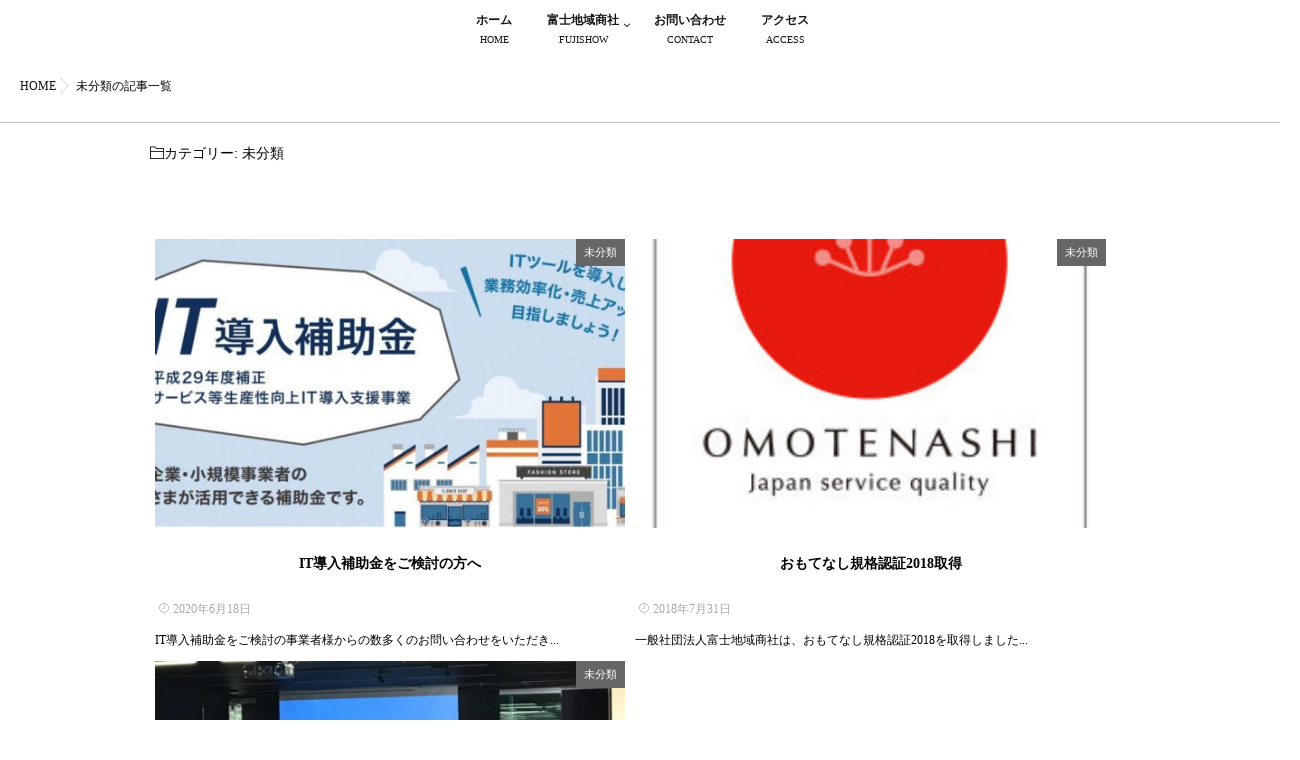

--- FILE ---
content_type: text/html; charset=UTF-8
request_url: https://www.fujishow.org/category/%E6%9C%AA%E5%88%86%E9%A1%9E/
body_size: 11684
content:
<!DOCTYPE html>
<!--[if lt IE 7 ]> <html lang="ja" class="ie6 oldie no-js"> <![endif]-->
<!--[if IE 7 ]>    <html lang="ja" class="ie7 oldie no-js"> <![endif]-->
<!--[if IE 8 ]>    <html lang="ja" class="ie8 oldie no-js"> <![endif]-->
<!--[if IE 9 ]>    <html lang="ja" class="ie9 no-js"> <![endif]-->
<!--[if (gt IE 9)|!(IE)]><!-->
<html lang="ja" class="js">
<!--<![endif]-->
<head>
<meta charset="UTF-8">
<meta name='robots' content='index, follow, max-image-preview:large, max-snippet:-1, max-video-preview:-1' />
	<style>img:is([sizes="auto" i], [sizes^="auto," i]) { contain-intrinsic-size: 3000px 1500px }</style>
	<meta http-equiv="Expires" content="604800">
<meta http-equiv="X-UA-Compatible" content="IE=edge,chrome=1" />
<meta name="viewport" content="width=device-width, initial-scale=1.0">

	<!-- This site is optimized with the Yoast SEO plugin v25.3.1 - https://yoast.com/wordpress/plugins/seo/ -->
	<title>未分類 アーカイブ - 国内・海外の新しい販路拡大を支援｜一般社団法人富士地域商社（ふじしょう）｜山梨県・認定革新等支援機関</title>
	<link rel="canonical" href="https://www.fujishow.org/category/未分類/" />
	<meta property="og:locale" content="ja_JP" />
	<meta property="og:type" content="article" />
	<meta property="og:title" content="未分類 アーカイブ - 国内・海外の新しい販路拡大を支援｜一般社団法人富士地域商社（ふじしょう）｜山梨県・認定革新等支援機関" />
	<meta property="og:url" content="https://www.fujishow.org/category/未分類/" />
	<meta property="og:site_name" content="国内・海外の新しい販路拡大を支援｜一般社団法人富士地域商社（ふじしょう）｜山梨県・認定革新等支援機関" />
	<meta name="twitter:card" content="summary_large_image" />
	<script type="application/ld+json" class="yoast-schema-graph">{"@context":"https://schema.org","@graph":[{"@type":"CollectionPage","@id":"https://www.fujishow.org/category/%e6%9c%aa%e5%88%86%e9%a1%9e/","url":"https://www.fujishow.org/category/%e6%9c%aa%e5%88%86%e9%a1%9e/","name":"未分類 アーカイブ - 国内・海外の新しい販路拡大を支援｜一般社団法人富士地域商社（ふじしょう）｜山梨県・認定革新等支援機関","isPartOf":{"@id":"https://www.fujishow.org/#website"},"primaryImageOfPage":{"@id":"https://www.fujishow.org/category/%e6%9c%aa%e5%88%86%e9%a1%9e/#primaryimage"},"image":{"@id":"https://www.fujishow.org/category/%e6%9c%aa%e5%88%86%e9%a1%9e/#primaryimage"},"thumbnailUrl":"https://www.fujishow.org/wp-content/uploads/2020/06/header_1024x1024.jpg","breadcrumb":{"@id":"https://www.fujishow.org/category/%e6%9c%aa%e5%88%86%e9%a1%9e/#breadcrumb"},"inLanguage":"ja"},{"@type":"ImageObject","inLanguage":"ja","@id":"https://www.fujishow.org/category/%e6%9c%aa%e5%88%86%e9%a1%9e/#primaryimage","url":"https://www.fujishow.org/wp-content/uploads/2020/06/header_1024x1024.jpg","contentUrl":"https://www.fujishow.org/wp-content/uploads/2020/06/header_1024x1024.jpg","width":1024,"height":504},{"@type":"BreadcrumbList","@id":"https://www.fujishow.org/category/%e6%9c%aa%e5%88%86%e9%a1%9e/#breadcrumb","itemListElement":[{"@type":"ListItem","position":1,"name":"ホーム","item":"https://www.fujishow.org/"},{"@type":"ListItem","position":2,"name":"未分類"}]},{"@type":"WebSite","@id":"https://www.fujishow.org/#website","url":"https://www.fujishow.org/","name":"国内・海外の新しい販路拡大を支援｜一般社団法人富士地域商社（ふじしょう）｜山梨県・認定革新等支援機関","description":"認定革新等支援機関・IT導入支援事業者の地域商社です。日本と米国のラジオ局が中心となった新しい販路拡大支援と商社機能を持つ「伴走支援型」の新しい事業展開を行っております。","publisher":{"@id":"https://www.fujishow.org/#organization"},"potentialAction":[{"@type":"SearchAction","target":{"@type":"EntryPoint","urlTemplate":"https://www.fujishow.org/?s={search_term_string}"},"query-input":{"@type":"PropertyValueSpecification","valueRequired":true,"valueName":"search_term_string"}}],"inLanguage":"ja"},{"@type":"Organization","@id":"https://www.fujishow.org/#organization","name":"一般社団法人富士地域商社","url":"https://www.fujishow.org/","logo":{"@type":"ImageObject","inLanguage":"ja","@id":"https://www.fujishow.org/#/schema/logo/image/","url":"https://www.fujishow.org/wp-content/uploads/2018/03/cropped-logo-512-512.png","contentUrl":"https://www.fujishow.org/wp-content/uploads/2018/03/cropped-logo-512-512.png","width":512,"height":512,"caption":"一般社団法人富士地域商社"},"image":{"@id":"https://www.fujishow.org/#/schema/logo/image/"}}]}</script>
	<!-- / Yoast SEO plugin. -->


<link rel='dns-prefetch' href='//ajax.googleapis.com' />
<link rel='dns-prefetch' href='//maps.google.com' />
<link rel='dns-prefetch' href='//stats.wp.com' />
<link rel="alternate" type="application/rss+xml" title="国内・海外の新しい販路拡大を支援｜一般社団法人富士地域商社（ふじしょう）｜山梨県・認定革新等支援機関 &raquo; フィード" href="https://www.fujishow.org/feed/" />
<link rel="alternate" type="application/rss+xml" title="国内・海外の新しい販路拡大を支援｜一般社団法人富士地域商社（ふじしょう）｜山梨県・認定革新等支援機関 &raquo; コメントフィード" href="https://www.fujishow.org/comments/feed/" />
<link rel="alternate" type="application/rss+xml" title="国内・海外の新しい販路拡大を支援｜一般社団法人富士地域商社（ふじしょう）｜山梨県・認定革新等支援機関 &raquo; 未分類 カテゴリーのフィード" href="https://www.fujishow.org/category/%e6%9c%aa%e5%88%86%e9%a1%9e/feed/" />
<link rel='stylesheet' id='wp-block-library-css' href='https://www.fujishow.org/wp-includes/css/dist/block-library/style.min.css?ver=6.7.4' type='text/css' media='all' />
<style id='pdfemb-pdf-embedder-viewer-style-inline-css' type='text/css'>
.wp-block-pdfemb-pdf-embedder-viewer{max-width:none}

</style>
<link rel='stylesheet' id='mediaelement-css' href='https://www.fujishow.org/wp-includes/js/mediaelement/mediaelementplayer-legacy.min.css?ver=4.2.17' type='text/css' media='all' />
<link rel='stylesheet' id='wp-mediaelement-css' href='https://www.fujishow.org/wp-includes/js/mediaelement/wp-mediaelement.min.css?ver=6.7.4' type='text/css' media='all' />
<style id='jetpack-sharing-buttons-style-inline-css' type='text/css'>
.jetpack-sharing-buttons__services-list{display:flex;flex-direction:row;flex-wrap:wrap;gap:0;list-style-type:none;margin:5px;padding:0}.jetpack-sharing-buttons__services-list.has-small-icon-size{font-size:12px}.jetpack-sharing-buttons__services-list.has-normal-icon-size{font-size:16px}.jetpack-sharing-buttons__services-list.has-large-icon-size{font-size:24px}.jetpack-sharing-buttons__services-list.has-huge-icon-size{font-size:36px}@media print{.jetpack-sharing-buttons__services-list{display:none!important}}.editor-styles-wrapper .wp-block-jetpack-sharing-buttons{gap:0;padding-inline-start:0}ul.jetpack-sharing-buttons__services-list.has-background{padding:1.25em 2.375em}
</style>
<style id='classic-theme-styles-inline-css' type='text/css'>
/*! This file is auto-generated */
.wp-block-button__link{color:#fff;background-color:#32373c;border-radius:9999px;box-shadow:none;text-decoration:none;padding:calc(.667em + 2px) calc(1.333em + 2px);font-size:1.125em}.wp-block-file__button{background:#32373c;color:#fff;text-decoration:none}
</style>
<style id='global-styles-inline-css' type='text/css'>
:root{--wp--preset--aspect-ratio--square: 1;--wp--preset--aspect-ratio--4-3: 4/3;--wp--preset--aspect-ratio--3-4: 3/4;--wp--preset--aspect-ratio--3-2: 3/2;--wp--preset--aspect-ratio--2-3: 2/3;--wp--preset--aspect-ratio--16-9: 16/9;--wp--preset--aspect-ratio--9-16: 9/16;--wp--preset--color--black: #000000;--wp--preset--color--cyan-bluish-gray: #abb8c3;--wp--preset--color--white: #ffffff;--wp--preset--color--pale-pink: #f78da7;--wp--preset--color--vivid-red: #cf2e2e;--wp--preset--color--luminous-vivid-orange: #ff6900;--wp--preset--color--luminous-vivid-amber: #fcb900;--wp--preset--color--light-green-cyan: #7bdcb5;--wp--preset--color--vivid-green-cyan: #00d084;--wp--preset--color--pale-cyan-blue: #8ed1fc;--wp--preset--color--vivid-cyan-blue: #0693e3;--wp--preset--color--vivid-purple: #9b51e0;--wp--preset--gradient--vivid-cyan-blue-to-vivid-purple: linear-gradient(135deg,rgba(6,147,227,1) 0%,rgb(155,81,224) 100%);--wp--preset--gradient--light-green-cyan-to-vivid-green-cyan: linear-gradient(135deg,rgb(122,220,180) 0%,rgb(0,208,130) 100%);--wp--preset--gradient--luminous-vivid-amber-to-luminous-vivid-orange: linear-gradient(135deg,rgba(252,185,0,1) 0%,rgba(255,105,0,1) 100%);--wp--preset--gradient--luminous-vivid-orange-to-vivid-red: linear-gradient(135deg,rgba(255,105,0,1) 0%,rgb(207,46,46) 100%);--wp--preset--gradient--very-light-gray-to-cyan-bluish-gray: linear-gradient(135deg,rgb(238,238,238) 0%,rgb(169,184,195) 100%);--wp--preset--gradient--cool-to-warm-spectrum: linear-gradient(135deg,rgb(74,234,220) 0%,rgb(151,120,209) 20%,rgb(207,42,186) 40%,rgb(238,44,130) 60%,rgb(251,105,98) 80%,rgb(254,248,76) 100%);--wp--preset--gradient--blush-light-purple: linear-gradient(135deg,rgb(255,206,236) 0%,rgb(152,150,240) 100%);--wp--preset--gradient--blush-bordeaux: linear-gradient(135deg,rgb(254,205,165) 0%,rgb(254,45,45) 50%,rgb(107,0,62) 100%);--wp--preset--gradient--luminous-dusk: linear-gradient(135deg,rgb(255,203,112) 0%,rgb(199,81,192) 50%,rgb(65,88,208) 100%);--wp--preset--gradient--pale-ocean: linear-gradient(135deg,rgb(255,245,203) 0%,rgb(182,227,212) 50%,rgb(51,167,181) 100%);--wp--preset--gradient--electric-grass: linear-gradient(135deg,rgb(202,248,128) 0%,rgb(113,206,126) 100%);--wp--preset--gradient--midnight: linear-gradient(135deg,rgb(2,3,129) 0%,rgb(40,116,252) 100%);--wp--preset--font-size--small: 13px;--wp--preset--font-size--medium: 20px;--wp--preset--font-size--large: 36px;--wp--preset--font-size--x-large: 42px;--wp--preset--spacing--20: 0.44rem;--wp--preset--spacing--30: 0.67rem;--wp--preset--spacing--40: 1rem;--wp--preset--spacing--50: 1.5rem;--wp--preset--spacing--60: 2.25rem;--wp--preset--spacing--70: 3.38rem;--wp--preset--spacing--80: 5.06rem;--wp--preset--shadow--natural: 6px 6px 9px rgba(0, 0, 0, 0.2);--wp--preset--shadow--deep: 12px 12px 50px rgba(0, 0, 0, 0.4);--wp--preset--shadow--sharp: 6px 6px 0px rgba(0, 0, 0, 0.2);--wp--preset--shadow--outlined: 6px 6px 0px -3px rgba(255, 255, 255, 1), 6px 6px rgba(0, 0, 0, 1);--wp--preset--shadow--crisp: 6px 6px 0px rgba(0, 0, 0, 1);}:where(.is-layout-flex){gap: 0.5em;}:where(.is-layout-grid){gap: 0.5em;}body .is-layout-flex{display: flex;}.is-layout-flex{flex-wrap: wrap;align-items: center;}.is-layout-flex > :is(*, div){margin: 0;}body .is-layout-grid{display: grid;}.is-layout-grid > :is(*, div){margin: 0;}:where(.wp-block-columns.is-layout-flex){gap: 2em;}:where(.wp-block-columns.is-layout-grid){gap: 2em;}:where(.wp-block-post-template.is-layout-flex){gap: 1.25em;}:where(.wp-block-post-template.is-layout-grid){gap: 1.25em;}.has-black-color{color: var(--wp--preset--color--black) !important;}.has-cyan-bluish-gray-color{color: var(--wp--preset--color--cyan-bluish-gray) !important;}.has-white-color{color: var(--wp--preset--color--white) !important;}.has-pale-pink-color{color: var(--wp--preset--color--pale-pink) !important;}.has-vivid-red-color{color: var(--wp--preset--color--vivid-red) !important;}.has-luminous-vivid-orange-color{color: var(--wp--preset--color--luminous-vivid-orange) !important;}.has-luminous-vivid-amber-color{color: var(--wp--preset--color--luminous-vivid-amber) !important;}.has-light-green-cyan-color{color: var(--wp--preset--color--light-green-cyan) !important;}.has-vivid-green-cyan-color{color: var(--wp--preset--color--vivid-green-cyan) !important;}.has-pale-cyan-blue-color{color: var(--wp--preset--color--pale-cyan-blue) !important;}.has-vivid-cyan-blue-color{color: var(--wp--preset--color--vivid-cyan-blue) !important;}.has-vivid-purple-color{color: var(--wp--preset--color--vivid-purple) !important;}.has-black-background-color{background-color: var(--wp--preset--color--black) !important;}.has-cyan-bluish-gray-background-color{background-color: var(--wp--preset--color--cyan-bluish-gray) !important;}.has-white-background-color{background-color: var(--wp--preset--color--white) !important;}.has-pale-pink-background-color{background-color: var(--wp--preset--color--pale-pink) !important;}.has-vivid-red-background-color{background-color: var(--wp--preset--color--vivid-red) !important;}.has-luminous-vivid-orange-background-color{background-color: var(--wp--preset--color--luminous-vivid-orange) !important;}.has-luminous-vivid-amber-background-color{background-color: var(--wp--preset--color--luminous-vivid-amber) !important;}.has-light-green-cyan-background-color{background-color: var(--wp--preset--color--light-green-cyan) !important;}.has-vivid-green-cyan-background-color{background-color: var(--wp--preset--color--vivid-green-cyan) !important;}.has-pale-cyan-blue-background-color{background-color: var(--wp--preset--color--pale-cyan-blue) !important;}.has-vivid-cyan-blue-background-color{background-color: var(--wp--preset--color--vivid-cyan-blue) !important;}.has-vivid-purple-background-color{background-color: var(--wp--preset--color--vivid-purple) !important;}.has-black-border-color{border-color: var(--wp--preset--color--black) !important;}.has-cyan-bluish-gray-border-color{border-color: var(--wp--preset--color--cyan-bluish-gray) !important;}.has-white-border-color{border-color: var(--wp--preset--color--white) !important;}.has-pale-pink-border-color{border-color: var(--wp--preset--color--pale-pink) !important;}.has-vivid-red-border-color{border-color: var(--wp--preset--color--vivid-red) !important;}.has-luminous-vivid-orange-border-color{border-color: var(--wp--preset--color--luminous-vivid-orange) !important;}.has-luminous-vivid-amber-border-color{border-color: var(--wp--preset--color--luminous-vivid-amber) !important;}.has-light-green-cyan-border-color{border-color: var(--wp--preset--color--light-green-cyan) !important;}.has-vivid-green-cyan-border-color{border-color: var(--wp--preset--color--vivid-green-cyan) !important;}.has-pale-cyan-blue-border-color{border-color: var(--wp--preset--color--pale-cyan-blue) !important;}.has-vivid-cyan-blue-border-color{border-color: var(--wp--preset--color--vivid-cyan-blue) !important;}.has-vivid-purple-border-color{border-color: var(--wp--preset--color--vivid-purple) !important;}.has-vivid-cyan-blue-to-vivid-purple-gradient-background{background: var(--wp--preset--gradient--vivid-cyan-blue-to-vivid-purple) !important;}.has-light-green-cyan-to-vivid-green-cyan-gradient-background{background: var(--wp--preset--gradient--light-green-cyan-to-vivid-green-cyan) !important;}.has-luminous-vivid-amber-to-luminous-vivid-orange-gradient-background{background: var(--wp--preset--gradient--luminous-vivid-amber-to-luminous-vivid-orange) !important;}.has-luminous-vivid-orange-to-vivid-red-gradient-background{background: var(--wp--preset--gradient--luminous-vivid-orange-to-vivid-red) !important;}.has-very-light-gray-to-cyan-bluish-gray-gradient-background{background: var(--wp--preset--gradient--very-light-gray-to-cyan-bluish-gray) !important;}.has-cool-to-warm-spectrum-gradient-background{background: var(--wp--preset--gradient--cool-to-warm-spectrum) !important;}.has-blush-light-purple-gradient-background{background: var(--wp--preset--gradient--blush-light-purple) !important;}.has-blush-bordeaux-gradient-background{background: var(--wp--preset--gradient--blush-bordeaux) !important;}.has-luminous-dusk-gradient-background{background: var(--wp--preset--gradient--luminous-dusk) !important;}.has-pale-ocean-gradient-background{background: var(--wp--preset--gradient--pale-ocean) !important;}.has-electric-grass-gradient-background{background: var(--wp--preset--gradient--electric-grass) !important;}.has-midnight-gradient-background{background: var(--wp--preset--gradient--midnight) !important;}.has-small-font-size{font-size: var(--wp--preset--font-size--small) !important;}.has-medium-font-size{font-size: var(--wp--preset--font-size--medium) !important;}.has-large-font-size{font-size: var(--wp--preset--font-size--large) !important;}.has-x-large-font-size{font-size: var(--wp--preset--font-size--x-large) !important;}
:where(.wp-block-post-template.is-layout-flex){gap: 1.25em;}:where(.wp-block-post-template.is-layout-grid){gap: 1.25em;}
:where(.wp-block-columns.is-layout-flex){gap: 2em;}:where(.wp-block-columns.is-layout-grid){gap: 2em;}
:root :where(.wp-block-pullquote){font-size: 1.5em;line-height: 1.6;}
</style>
<link rel='stylesheet' id='contact-form-7-css' href='https://www.fujishow.org/wp-content/plugins/contact-form-7/includes/css/styles.css?ver=6.0.6' type='text/css' media='all' />
<link rel='stylesheet' id='responsive-lightbox-swipebox-css' href='https://www.fujishow.org/wp-content/plugins/responsive-lightbox/assets/swipebox/swipebox.min.css?ver=1.5.2' type='text/css' media='all' />
<link rel='stylesheet' id='style-css' href='https://www.fujishow.org/wp-content/themes/majestic_plus/style.css?ver=6.7.4' type='text/css' media='all' />
<link rel='stylesheet' id='responsive-css' href='https://www.fujishow.org/wp-content/themes/majestic_plus/responsive.css?ver=6.7.4' type='text/css' media='all' />
<link rel='stylesheet' id='font-awesome-css' href='https://www.fujishow.org/wp-content/themes/majestic_plus/fonts/font-awesome.min.css?ver=6.7.4' type='text/css' media='all' />
<link rel='stylesheet' id='simplyscroll-style-css' href='https://www.fujishow.org/wp-content/themes/majestic_plus/jquery.simplyscroll.css?ver=6.7.4' type='text/css' media='all' />
<link rel='stylesheet' id='hover-style-css' href='https://www.fujishow.org/wp-content/themes/majestic_plus/hover.css?ver=6.7.4' type='text/css' media='all' />
<link rel='stylesheet' id='slick-style-css' href='https://www.fujishow.org/wp-content/themes/majestic_plus/slick.css?ver=6.7.4' type='text/css' media='all' />
<link rel='stylesheet' id='animate-css' href='https://www.fujishow.org/wp-content/themes/majestic_plus/animate.min.css?ver=6.7.4' type='text/css' media='all' />
<style id='akismet-widget-style-inline-css' type='text/css'>

			.a-stats {
				--akismet-color-mid-green: #357b49;
				--akismet-color-white: #fff;
				--akismet-color-light-grey: #f6f7f7;

				max-width: 350px;
				width: auto;
			}

			.a-stats * {
				all: unset;
				box-sizing: border-box;
			}

			.a-stats strong {
				font-weight: 600;
			}

			.a-stats a.a-stats__link,
			.a-stats a.a-stats__link:visited,
			.a-stats a.a-stats__link:active {
				background: var(--akismet-color-mid-green);
				border: none;
				box-shadow: none;
				border-radius: 8px;
				color: var(--akismet-color-white);
				cursor: pointer;
				display: block;
				font-family: -apple-system, BlinkMacSystemFont, 'Segoe UI', 'Roboto', 'Oxygen-Sans', 'Ubuntu', 'Cantarell', 'Helvetica Neue', sans-serif;
				font-weight: 500;
				padding: 12px;
				text-align: center;
				text-decoration: none;
				transition: all 0.2s ease;
			}

			/* Extra specificity to deal with TwentyTwentyOne focus style */
			.widget .a-stats a.a-stats__link:focus {
				background: var(--akismet-color-mid-green);
				color: var(--akismet-color-white);
				text-decoration: none;
			}

			.a-stats a.a-stats__link:hover {
				filter: brightness(110%);
				box-shadow: 0 4px 12px rgba(0, 0, 0, 0.06), 0 0 2px rgba(0, 0, 0, 0.16);
			}

			.a-stats .count {
				color: var(--akismet-color-white);
				display: block;
				font-size: 1.5em;
				line-height: 1.4;
				padding: 0 13px;
				white-space: nowrap;
			}
		
</style>
<link rel='stylesheet' id='tablepress-default-css' href='https://www.fujishow.org/wp-content/plugins/tablepress/css/build/default.css?ver=3.1.3' type='text/css' media='all' />
<script type="text/javascript" src="//ajax.googleapis.com/ajax/libs/jquery/2.2.4/jquery.min.js?ver=6.7.4" id="jquery-js"></script>
<script type="text/javascript" src="https://www.fujishow.org/wp-content/plugins/responsive-lightbox/assets/swipebox/jquery.swipebox.min.js?ver=1.5.2" id="responsive-lightbox-swipebox-js"></script>
<script type="text/javascript" src="https://www.fujishow.org/wp-includes/js/underscore.min.js?ver=1.13.7" id="underscore-js"></script>
<script type="text/javascript" src="https://www.fujishow.org/wp-content/plugins/responsive-lightbox/assets/infinitescroll/infinite-scroll.pkgd.min.js?ver=4.0.1" id="responsive-lightbox-infinite-scroll-js"></script>
<script type="text/javascript" id="responsive-lightbox-js-before">
/* <![CDATA[ */
var rlArgs = {"script":"swipebox","selector":"lightbox","customEvents":"","activeGalleries":true,"animation":true,"hideCloseButtonOnMobile":false,"removeBarsOnMobile":false,"hideBars":true,"hideBarsDelay":5000,"videoMaxWidth":1080,"useSVG":true,"loopAtEnd":false,"woocommerce_gallery":false,"ajaxurl":"https:\/\/www.fujishow.org\/wp-admin\/admin-ajax.php","nonce":"0ed2302295","preview":false,"postId":301,"scriptExtension":false};
/* ]]> */
</script>
<script type="text/javascript" src="https://www.fujishow.org/wp-content/plugins/responsive-lightbox/js/front.js?ver=2.5.2" id="responsive-lightbox-js"></script>
<script type="text/javascript" src="//maps.google.com/maps/api/js?key=" id="googlemaps-js"></script>
<link rel="https://api.w.org/" href="https://www.fujishow.org/wp-json/" /><link rel="alternate" title="JSON" type="application/json" href="https://www.fujishow.org/wp-json/wp/v2/categories/1" /><link rel="EditURI" type="application/rsd+xml" title="RSD" href="https://www.fujishow.org/xmlrpc.php?rsd" />
	<style>img#wpstats{display:none}</style>
		<meta property="og:type" content="blog" />
<meta property="og:title" content="未分類 アーカイブ - 国内・海外の新しい販路拡大を支援｜一般社団法人富士地域商社（ふじしょう）｜山梨県・認定革新等支援機関" />
<meta property="og:description" content="" />
<meta property="og:url" content="https://www.fujishow.org/category/%E6%9C%AA%E5%88%86%E9%A1%9E/" />
<meta property="og:image" content="" />
<meta property="og:site_name" content="国内・海外の新しい販路拡大を支援｜一般社団法人富士地域商社（ふじしょう）｜山梨県・認定革新等支援機関" />
<meta property="og:locale" content="ja_JP" />
<meta name="twitter:card" content="summary" />
<meta name="twitter:site" content="@" /><link rel="shortcut icon" href="https://www.fujishow.org/wp-content/uploads/2018/03/cropped-logo-512-512.png" />
<link rel="apple-touch-icon-precomposed" href="https://www.fujishow.org/wp-content/uploads/2018/03/cropped-logo-512-512.png" />
<!--[if lt IE 9]>
<script src="https://www.fujishow.org/wp-content/themes/majestic_plus/js/ie/html5.js"></script>
<script src="https://www.fujishow.org/wp-content/themes/majestic_plus/js/ie/selectivizr.js"></script>
<![endif]-->
<link rel="icon" href="https://www.fujishow.org/wp-content/uploads/2018/03/cropped-logo-512-512-100x100.png" sizes="32x32" />
<link rel="icon" href="https://www.fujishow.org/wp-content/uploads/2018/03/cropped-logo-512-512-300x300.png" sizes="192x192" />
<link rel="apple-touch-icon" href="https://www.fujishow.org/wp-content/uploads/2018/03/cropped-logo-512-512-300x300.png" />
<meta name="msapplication-TileImage" content="https://www.fujishow.org/wp-content/uploads/2018/03/cropped-logo-512-512-300x300.png" />
<style type="text/css">
/* Dynamic CSS: For no styles in head, copy and put the css below in your custom.css or child theme's style.css, disable dynamic styles */

.lim-effect .lima-details .more-details,
.tagcloud a:hover,
.owl-theme .owl-controls .owl-buttons div,
{ background-color: #999999; }
::-moz-selection { background-color: #999999; }
.alx-tabs-nav {
	border-bottom-color: #999999!important;	
}
.pullquote-left {
	border-left-color: #999999!important;	
}	
.themeform label .required,
#flexslider-featured .flex-direction-nav .flex-next:hover,
#flexslider-featured .flex-direction-nav .flex-prev:hover,

.post-nav li a:hover i,
.content .post-nav li a:hover i,
.post-related a:hover,
.comment-awaiting-moderation,
.wp-pagenavi a,
{ color: #999999; }


.sidebar-top,
.post-tags a:hover,
.hvr-bounce-to-right:before,
.tagcloud a:hover,
.widget_calendar caption,
.author-bio .bio-avatar:after,
.commentlist li.bypostauthor > .comment-body:after,
.hvr-fade:hover, .hvr-fade:focus, .hvr-fade:active,
.owl-theme .owl-controls .owl-buttons div,
#nav-topbar ul.nav > li:after,
.hvr-rectangle-out:before,
.hvr-fade:before,
.hvr-back-pulse:before,
.hvr-sweep-to-bottom:before,
.hvr-sweep-to-top:before,
.hvr-bounce-to-bottom:before,
.hvr-bounce-to-top:before,
.hvr-rectangle-in:before,
.hvr-rectangle-out:before,
.hvr-shutter-out-horizontal:before,
.hvr-shutter-in-vertical:before,
.hvr-shutter-out-vertical:before,
.flex-control-nav li a.flex-active,
.commentlist li.comment-author-admin > .comment-body:after { background-color: #999999; }
.post-format .format-container { border-color: #999999; }
.pagination .current,.s1 .widget_calendar caption, 
.pagination a:hover,
ul.nav>li.current-menu-item:after,
#smart-tel a,.navigation .drawer-button a,#drawer .drawer-button a,
#footer .widget_calendar caption ,.s2 .widget_calendar caption{background-color: #999999!important;
color:#fff; }				
				
	
	.comment-tabs li.active a 
	{border-bottom:2px solid #999999!important;
 }	
 			
				
	
	.alx-tab .tab-item-category a,
	.alx-tab .tab-item-title a:hover,
	.alx-posts a:hover,.megamenu_column:hover .megamenu_content h2,
	 .post-meta a:hover,
	 ul.sub-menu a:hover,
	 a
	{color: #161616;
 }				
				

.s2 .post-nav li a:hover i,
.s2 .widget_rss ul li a,
.s2 .widget_calendar a,
.s2 .alx-posts .post-item-category a,
.s2 .alx-tab li:hover .tab-item-title a,
.s2 .alx-tab li:hover .tab-item-comment a,
.s2 .alx-posts li:hover .post-item-title a { color: ; }

.s2 .sidebar-top,
.s2 .sidebar-toggle,
.jp-play-bar,
.jp-volume-bar-value,
.s2 .widget_calendar caption,#readmore a ,.post-thumb-category ,.rank_num { background-color: ; }

.s2 .alx-tabs-nav li.active a { border-bottom-color: ; }
			
				
#footer { background-color: #e5e5e5; }
.bg_image {-webkit-animation: none 8s linear forwards;animation: none 8s linear forwards;}

		body {font-family: "游明朝", YuMincho, "Hiragino Mincho ProN",Century Gothic;}				
				

		.feature_meta h2,h2.widgettitle,h1.page-title ,h1.post-title ,.site-title,.widget-meta h2,.sidebar .widget>h3,.eyecatch_title {font-family: "游明朝", YuMincho, "Hiragino Mincho ProN",Century Gothic;}				
				
.bg_image {-webkit-animation: none 8s linear forwards;animation: none 8s linear forwards;}
.eyecatch-style-1 ul li {width : calc(100% / 3) ;}
body ,.post-title a { color: #000000; }
.loader { background: url(https://www.fujishow.org/wp-content/themes/majestic_plus/img/Spinner.svg) center no-repeat; }
#footer { color: #000000; }
.site-title a img { max-height: 200px; }

.post-view{display: none; }


h1.post-title { 
color:#000000;
font-size:;
font-weight:;
letter-spacing:;
line-height:;
padding-top:;
 }

.entry h1  { 
color:#000000;
font-size:;
font-weight:;
letter-spacing:;
line-height:;
padding-top:;
 }

.entry h2 { 
color:#000000;
font-size:;
font-weight:;
letter-spacing:;
line-height:;
padding-top:;
 }

.entry h3 { 
color:#000000;
font-size:;
font-weight:;
letter-spacing:;
line-height:;
padding-top:;
 }

h2.widget_title,h2.widgettitle { 
color:#000000;
font-size:;
font-weight:;
letter-spacing:;
line-height:;
padding-top:;
 }

.entry ,.widget,.post-title a { 
color:#000000;
font-size:;
font-weight:;
letter-spacing:;
line-height:;
padding:;
 }
.overlayer { background-color:rgba(0,0,0,0); }

</style>
</head>
<body class="archive category category-1 col-1c full-width mobile-sidebar-hide-s1 chrome">
<div id="wrapper">
  <!--#loading-->
        <!--#loading-->
  <!--/#header-->

<div class="site-content-contain" id="contents-top">

<div id="content" class="site-content">
  <div class="wrap">
  <div class="navigation">
      <nav  id="nav-topbar" class="container-inner"> 
      
      <!--smartphone drawer menu-->
      	      <div class="drawer-button"><a class="nav-toggle-smart"> <span></span> </a></div>
            <!--/smartphone drawer menu-->

  

    <h1 id="smart-logo">
                        <a href="https://www.fujishow.org">
          <img id="footer-logo" src="https://www.fujishow.org/wp-content/uploads/2018/03/20180403-002-1.png" alt="">
          </a>
		      </h1>
    
	      <div class="nav-wrap container grobal_nav">
        <ul id="menu-top" class="nav container-inner group"><li id="menu-item-21" class="menu-item menu-item-type-custom menu-item-object-custom menu-item-home menu-item-21"><a href="https://www.fujishow.org" title="HOME">ホーム<div class='menu_description'>HOME</div></a></li>
<li id="menu-item-60" class="menu-item menu-item-type-custom menu-item-object-custom menu-item-home menu-item-has-children menu-item-60"><a href="https://www.fujishow.org/" title="FUJISHOW">富士地域商社<div class='menu_description'>FUJISHOW</div></a>
<ul class="sub-menu">
	<li id="menu-item-50" class="menu-item menu-item-type-post_type menu-item-object-page menu-item-50"><a href="https://www.fujishow.org/chiikisyousya/">地域商社事業とは<div class='menu_description'></div></a></li>
	<li id="menu-item-36" class="menu-item menu-item-type-post_type menu-item-object-page menu-item-36"><a href="https://www.fujishow.org/aboutus/">富士地域商社の概要<div class='menu_description'></div></a></li>
	<li id="menu-item-35" class="menu-item menu-item-type-post_type menu-item-object-page menu-item-35"><a href="https://www.fujishow.org/history/">富士地域商社の沿革<div class='menu_description'></div></a></li>
	<li id="menu-item-63" class="menu-item menu-item-type-post_type menu-item-object-page menu-item-63"><a href="https://www.fujishow.org/plan/">富士地域商社の目的・事業方針<div class='menu_description'></div></a></li>
	<li id="menu-item-506" class="menu-item menu-item-type-post_type menu-item-object-page menu-item-506"><a href="https://www.fujishow.org/access/">アクセス<div class='menu_description'></div></a></li>
	<li id="menu-item-500" class="menu-item menu-item-type-post_type menu-item-object-page menu-item-500"><a href="https://www.fujishow.org/ninteishienkikan/">認定経営革新等支援機関<div class='menu_description'></div></a></li>
</ul>
</li>
<li id="menu-item-20" class="menu-item menu-item-type-post_type menu-item-object-page menu-item-20"><a href="https://www.fujishow.org/contact/" title="CONTACT">お問い合わせ<div class='menu_description'>CONTACT</div></a></li>
<li id="menu-item-507" class="menu-item menu-item-type-post_type menu-item-object-page menu-item-507"><a href="https://www.fujishow.org/access/" title="ACCESS">アクセス<div class='menu_description'>ACCESS</div></a></li>
</ul>      </div>
        
<!--      <div class="toggle-search"><i class="fa fa-search"></i></div>
      <div class="search-expand">
        <div class="search-expand-inner">
                  </div>
      </div>-->
    </nav>
    </div>
    

    
    
    <div id="primary" class="content-area">

<div class="container" id="page">
<div id="head_space" class="clearfix"> 


</div>


<!--#smartphone-widgets-->
<!--/#smartphone-widgets--> 



  <!--#frontpage-widgets-->
<!--/#frontpage-widgets-->  


  

<!--#frontpage-widgets-->
<!--/#frontpage-widgets-->


<div class="subhead-margin"></div>
<div id="breadcrumb"><ul id="breadcrumb_list"><li itemscope itemtype="http://data-vocabulary.org/Breadcrumb"><a href="https://www.fujishow.org" itemprop="url"><span itemprop="title">HOME</span></a></li><div class="icon-basics-07"></div><li>未分類の記事一覧</li></ul></div><div class="container-inner">
<main class="main">

<div class="main-inner group">

<section class="content">
	<div class="page-title pad wow fadeInDown">

			<h1 class="entry-title"><span class="icon-folder3"></span>カテゴリー: <span>未分類</span></h1>

	
</div><!--/.page-title-->
    <!--#titleafter-widgets-->
        <!--/#titleafter-widgets-->	

	<div class="pad group">		


		    <div id="">
            <div class="post-list group">
      <div class="post-row">      <div class="archive-2c">
<article id="post-301" class="group post-301 post type-post status-publish format-standard has-post-thumbnail hentry category-1">
  <div class="post-inner post-hover">
    <div class="post-thumbnail">
            <div class="post-thumb-category">
        <a style="background-color: #666; color: #fff;" href="https://www.fujishow.org/category/%e6%9c%aa%e5%88%86%e9%a1%9e/">未分類</a>       </div>
            <a href="https://www.fujishow.org/2020/06/18/it%e5%b0%8e%e5%85%a5%e8%a3%9c%e5%8a%a9%e9%87%91%e3%82%92%e3%81%94%e6%a4%9c%e8%a8%8e%e3%81%ae%e6%96%b9%e3%81%b8/" title="IT導入補助金をご検討の方へ">
      <div class="thumbnail-overlayer"> </div>
                  <img itemprop="image" width="520" height="320" src="https://www.fujishow.org/wp-content/uploads/2020/06/header_1024x1024-520x320.jpg" class="attachment-thumb-standard size-thumb-standard wp-post-image" alt="" decoding="async" fetchpriority="high" />                  </a>
          </div>
    <!--/.post-thumbnail-->
    
    <div class="post_description">
      <h2 class="post-title"> <a href="https://www.fujishow.org/2020/06/18/it%e5%b0%8e%e5%85%a5%e8%a3%9c%e5%8a%a9%e9%87%91%e3%82%92%e3%81%94%e6%a4%9c%e8%a8%8e%e3%81%ae%e6%96%b9%e3%81%b8/" rel="bookmark" title="IT導入補助金をご検討の方へ">
                IT導入補助金をご検討の方へ                </a> </h2>
      <!--/.post-title-->
      <div class="post-meta group">
                <div class="post-byline"><span class="icon-clock3"></span>
          2020年6月18日        </div>
      </div>
      <!--/.post-meta-->
            <div class="excerpt">
        <p>IT導入補助金をご検討の事業者様からの数多くのお問い合わせをいただき&#46;&#46;&#46;</p>
      </div>
          </div>
  </div>
  <!--/.post-inner--> 
</article>
<!--/.post--> </div>
            <div class="archive-2c">
<article id="post-107" class="group post-107 post type-post status-publish format-standard has-post-thumbnail hentry category-1">
  <div class="post-inner post-hover">
    <div class="post-thumbnail">
            <div class="post-thumb-category">
        <a style="background-color: #666; color: #fff;" href="https://www.fujishow.org/category/%e6%9c%aa%e5%88%86%e9%a1%9e/">未分類</a>       </div>
            <a href="https://www.fujishow.org/2018/07/31/%e3%81%8a%e3%82%82%e3%81%a6%e3%81%aa%e3%81%97%e8%a6%8f%e6%a0%bc%e8%aa%8d%e8%a8%bc2018%e5%8f%96%e5%be%97/" title="おもてなし規格認証2018取得">
      <div class="thumbnail-overlayer"> </div>
                  <img itemprop="image" width="520" height="320" src="https://www.fujishow.org/wp-content/uploads/2018/07/sticker_beni-520x320.jpg" class="attachment-thumb-standard size-thumb-standard wp-post-image" alt="" decoding="async" />                  </a>
          </div>
    <!--/.post-thumbnail-->
    
    <div class="post_description">
      <h2 class="post-title"> <a href="https://www.fujishow.org/2018/07/31/%e3%81%8a%e3%82%82%e3%81%a6%e3%81%aa%e3%81%97%e8%a6%8f%e6%a0%bc%e8%aa%8d%e8%a8%bc2018%e5%8f%96%e5%be%97/" rel="bookmark" title="おもてなし規格認証2018取得">
                おもてなし規格認証2018取得                </a> </h2>
      <!--/.post-title-->
      <div class="post-meta group">
                <div class="post-byline"><span class="icon-clock3"></span>
          2018年7月31日        </div>
      </div>
      <!--/.post-meta-->
            <div class="excerpt">
        <p>一般社団法人富士地域商社は、おもてなし規格認証2018を取得しました&#46;&#46;&#46;</p>
      </div>
          </div>
  </div>
  <!--/.post-inner--> 
</article>
<!--/.post--> </div>
      </div><div class="post-row">      <div class="archive-2c">
<article id="post-100" class="group post-100 post type-post status-publish format-standard has-post-thumbnail hentry category-1">
  <div class="post-inner post-hover">
    <div class="post-thumbnail">
            <div class="post-thumb-category">
        <a style="background-color: #666; color: #fff;" href="https://www.fujishow.org/category/%e6%9c%aa%e5%88%86%e9%a1%9e/">未分類</a>       </div>
            <a href="https://www.fujishow.org/2018/04/17/%e8%a8%ad%e7%ab%8b%e5%a0%b1%e5%91%8a%e3%83%bb%e4%ba%8b%e6%a5%ad%e8%aa%ac%e6%98%8e%e4%bc%9a%e3%82%92%e8%a1%8c%e3%81%84%e3%81%be%e3%81%97%e3%81%9f/" title="設立報告・事業説明会を行いました">
      <div class="thumbnail-overlayer"> </div>
                  <img itemprop="image" width="520" height="320" src="https://www.fujishow.org/wp-content/uploads/2018/04/IMG_2358-520x320.jpg" class="attachment-thumb-standard size-thumb-standard wp-post-image" alt="" decoding="async" />                  </a>
          </div>
    <!--/.post-thumbnail-->
    
    <div class="post_description">
      <h2 class="post-title"> <a href="https://www.fujishow.org/2018/04/17/%e8%a8%ad%e7%ab%8b%e5%a0%b1%e5%91%8a%e3%83%bb%e4%ba%8b%e6%a5%ad%e8%aa%ac%e6%98%8e%e4%bc%9a%e3%82%92%e8%a1%8c%e3%81%84%e3%81%be%e3%81%97%e3%81%9f/" rel="bookmark" title="設立報告・事業説明会を行いました">
                設立報告・事業説明会を行いました                </a> </h2>
      <!--/.post-title-->
      <div class="post-meta group">
                <div class="post-byline"><span class="icon-clock3"></span>
          2018年4月17日        </div>
      </div>
      <!--/.post-meta-->
            <div class="excerpt">
        <p>平成30年4月13日に設立報告・事業説明会を実施いたしました。 ご参&#46;&#46;&#46;</p>
      </div>
          </div>
  </div>
  <!--/.post-inner--> 
</article>
<!--/.post--> </div>
      </div>    </div>
    
         </div>
     <div id="paginate" class="clearfix">
    </div>
    		
	</div><!--/.pad-->
	
</section><!--/.content-->


</div>
<!--/.main-inner-->
</main>
<!--/.main-->


</div>
<!--/.container-inner-->

</div>
<!--/.container-->
</div>
   
    

 
   <!--#footer-top-widgets-->
  <div id="custom_html-3" class="widget_text widget widget_custom_html"><h2 class="widgettitle">アクセス</h2>
<div class="textwidget custom-html-widget"><iframe src="https://www.google.com/maps/embed?pb=!1m18!1m12!1m3!1d3240.8641845962734!2d138.57401855159156!3d35.68034603752939!2m3!1f0!2f0!3f0!3m2!1i1024!2i768!4f13.1!3m3!1m2!1s0x601bf9ea3fffffff%3A0x836b7e78cda3c063!2z5LiA6Iis56S-5Zuj5rOV5Lq65a-M5aOr5Zyw5Z-f5ZWG56S-!5e0!3m2!1sja!2sjp!4v1679192580633!5m2!1sja!2sjp" width="100%" height="450" style="border:0;" allowfullscreen="" loading="lazy" referrerpolicy="no-referrer-when-downgrade"></iframe></div></div>  <!--/#footer-top-widgets-->

  
<div id="page-top">
  <p><a id="move-page-top"><i class="fa fa-angle-up"></i></a></p>
</div>

<footer id="footer">
<div class="layerTransparent">  
  
  
  <section class="container" id="footer-bottom">
    <div class="container-inner">
      <div class="group">
      
      
      
      		
				<section class="container" id="footer-ads">
			<div class="container-inner">
				一般社団法人富士地域商社は、国内そして海外に対して商品・サービスの販路拡大を希望される事業者様と「伴走」して事業展開を行う事業を行っております。
認定革新等支援機関として事業再構築補助金、ものづくり補助金などの事業計画策定支援も実施しております。<br/>
<br/>
山梨県甲府市大手1-2-21 イノベーションスペースSoie 105<br/>
TEL <a href="tel:050-1871-1530">050-1871-1530</a>			</div>
		</section>
		        
        
        
<!--#footer 4c-->
  
      <!--/#footer 4c-->
       
       
       
        
        <div class="footer_copyright">
         
                 <div class="oi_soc_icons clearfix">
                  </div>
         
         
                    <img id="footer-logo" src="https://www.fujishow.org/wp-content/uploads/2018/03/FUJISHOW-logo.jpg" alt="">
                    <div id="copyright">
            <p>&copy; 2026.
              国内・海外の新しい販路拡大を支援｜一般社団法人富士地域商社（ふじしょう）｜山梨県・認定革新等支援機関              All Rights Reserved.            </p>
          </div>
          <!--/#copyright-->
          
                  </div>

      </div>
      <!--/.pad--> 
      
    </div>
    <!--/.container-inner--> 
  </section>
  <!--/.container--> 
  
   </div>
   <!--/.layerTransparent-->
</footer>
<!--/#footer-->

</div>
 <!--/#wrap-->

<link rel='stylesheet' id='so-css-majestic_plus-css' href='https://www.fujishow.org/wp-content/uploads/so-css/so-css-majestic_plus.css?ver=1679212020' type='text/css' media='all' />
<script type="text/javascript" src="https://www.fujishow.org/wp-includes/js/dist/hooks.min.js?ver=4d63a3d491d11ffd8ac6" id="wp-hooks-js"></script>
<script type="text/javascript" src="https://www.fujishow.org/wp-includes/js/dist/i18n.min.js?ver=5e580eb46a90c2b997e6" id="wp-i18n-js"></script>
<script type="text/javascript" id="wp-i18n-js-after">
/* <![CDATA[ */
wp.i18n.setLocaleData( { 'text direction\u0004ltr': [ 'ltr' ] } );
wp.i18n.setLocaleData( { 'text direction\u0004ltr': [ 'ltr' ] } );
/* ]]> */
</script>
<script type="text/javascript" src="https://www.fujishow.org/wp-content/plugins/contact-form-7/includes/swv/js/index.js?ver=6.0.6" id="swv-js"></script>
<script type="text/javascript" id="contact-form-7-js-translations">
/* <![CDATA[ */
( function( domain, translations ) {
	var localeData = translations.locale_data[ domain ] || translations.locale_data.messages;
	localeData[""].domain = domain;
	wp.i18n.setLocaleData( localeData, domain );
} )( "contact-form-7", {"translation-revision-date":"2025-04-11 06:42:50+0000","generator":"GlotPress\/4.0.1","domain":"messages","locale_data":{"messages":{"":{"domain":"messages","plural-forms":"nplurals=1; plural=0;","lang":"ja_JP"},"This contact form is placed in the wrong place.":["\u3053\u306e\u30b3\u30f3\u30bf\u30af\u30c8\u30d5\u30a9\u30fc\u30e0\u306f\u9593\u9055\u3063\u305f\u4f4d\u7f6e\u306b\u7f6e\u304b\u308c\u3066\u3044\u307e\u3059\u3002"],"Error:":["\u30a8\u30e9\u30fc:"]}},"comment":{"reference":"includes\/js\/index.js"}} );
/* ]]> */
</script>
<script type="text/javascript" id="contact-form-7-js-before">
/* <![CDATA[ */
var wpcf7 = {
    "api": {
        "root": "https:\/\/www.fujishow.org\/wp-json\/",
        "namespace": "contact-form-7\/v1"
    }
};
/* ]]> */
</script>
<script type="text/javascript" src="https://www.fujishow.org/wp-content/plugins/contact-form-7/includes/js/index.js?ver=6.0.6" id="contact-form-7-js"></script>
<script type="text/javascript" src="https://www.fujishow.org/wp-content/themes/majestic_plus/js/slick.min.js?ver=6.7.4" id="slick-js"></script>
<script type="text/javascript" src="https://www.fujishow.org/wp-content/themes/majestic_plus/js/jquery.jplayer.min.js?ver=6.7.4" id="jplayer-js"></script>
<script type="text/javascript" src="https://www.fujishow.org/wp-content/themes/majestic_plus/js/owl.carousel.js?ver=6.7.4" id="owl.carousel-js"></script>
<script type="text/javascript" src="https://www.fujishow.org/wp-content/themes/majestic_plus/js/wow.js?ver=6.7.4" id="wow-js"></script>
<script type="text/javascript" src="https://www.fujishow.org/wp-content/themes/majestic_plus/js/jquery.simplyscroll.min.js?ver=6.7.4" id="simplyscroll-js"></script>
<script type="text/javascript" src="https://www.fujishow.org/wp-content/themes/majestic_plus/js/jquery.easing.1.3.js?ver=6.7.4" id="jquery.easing-js"></script>
<script type="text/javascript" src="https://www.fujishow.org/wp-content/themes/majestic_plus/js/jquery.scrolly.js?ver=6.7.4" id="jquery.scrolly-js"></script>
<script type="text/javascript" src="https://www.fujishow.org/wp-content/themes/majestic_plus/js/touchimg.js?ver=6.7.4" id="touchimg-js"></script>
<script type="text/javascript" src="https://www.fujishow.org/wp-content/themes/majestic_plus/js/scripts.js?ver=6.7.4" id="scripts-js"></script>
<script type="text/javascript" id="jetpack-stats-js-before">
/* <![CDATA[ */
_stq = window._stq || [];
_stq.push([ "view", JSON.parse("{\"v\":\"ext\",\"blog\":\"233985601\",\"post\":\"0\",\"tz\":\"9\",\"srv\":\"www.fujishow.org\",\"arch_cat\":\"%E6%9C%AA%E5%88%86%E9%A1%9E\",\"arch_results\":\"3\",\"j\":\"1:14.7\"}") ]);
_stq.push([ "clickTrackerInit", "233985601", "0" ]);
/* ]]> */
</script>
<script type="text/javascript" src="https://stats.wp.com/e-202603.js" id="jetpack-stats-js" defer="defer" data-wp-strategy="defer"></script>
<!--[if lt IE 9]>
<script src="https://www.fujishow.org/wp-content/themes/majestic_plus/js/ie/respond.js"></script>
<![endif]-->
<script>
$(function(){
/*  parallax
/* ------------------------------------ */
 $('.parallax').scrolly({bgParallax: true});
 });
 </script>
 </div>
<!--/#content-->
</div>
<!--/.site-content-contain-->
</div>
<!--/#wrapper-->
          <div id="drawer">
            <div class="drawer-button"><a class="nav-toggle-smart"> <span></span> </a></div>
            
                <div id="smart-logo-drawer">
                        <a href="https://www.fujishow.org">
          <img id="footer-logo" src="https://www.fujishow.org/wp-content/uploads/2018/03/20180403-002-1.png" alt="">
          </a>
		      </div>
    
    
   <ul id="menu-top-1" class="nav-drawer group"><li class="menu-item menu-item-type-custom menu-item-object-custom menu-item-home menu-item-21"><a href="https://www.fujishow.org" title="HOME">ホーム<div class='menu_description'>HOME</div></a></li>
<li class="menu-item menu-item-type-custom menu-item-object-custom menu-item-home menu-item-has-children menu-item-60"><a href="https://www.fujishow.org/" title="FUJISHOW">富士地域商社<div class='menu_description'>FUJISHOW</div></a>
<ul class="sub-menu">
	<li class="menu-item menu-item-type-post_type menu-item-object-page menu-item-50"><a href="https://www.fujishow.org/chiikisyousya/">地域商社事業とは<div class='menu_description'></div></a></li>
	<li class="menu-item menu-item-type-post_type menu-item-object-page menu-item-36"><a href="https://www.fujishow.org/aboutus/">富士地域商社の概要<div class='menu_description'></div></a></li>
	<li class="menu-item menu-item-type-post_type menu-item-object-page menu-item-35"><a href="https://www.fujishow.org/history/">富士地域商社の沿革<div class='menu_description'></div></a></li>
	<li class="menu-item menu-item-type-post_type menu-item-object-page menu-item-63"><a href="https://www.fujishow.org/plan/">富士地域商社の目的・事業方針<div class='menu_description'></div></a></li>
	<li class="menu-item menu-item-type-post_type menu-item-object-page menu-item-506"><a href="https://www.fujishow.org/access/">アクセス<div class='menu_description'></div></a></li>
	<li class="menu-item menu-item-type-post_type menu-item-object-page menu-item-500"><a href="https://www.fujishow.org/ninteishienkikan/">認定経営革新等支援機関<div class='menu_description'></div></a></li>
</ul>
</li>
<li class="menu-item menu-item-type-post_type menu-item-object-page menu-item-20"><a href="https://www.fujishow.org/contact/" title="CONTACT">お問い合わせ<div class='menu_description'>CONTACT</div></a></li>
<li class="menu-item menu-item-type-post_type menu-item-object-page menu-item-507"><a href="https://www.fujishow.org/access/" title="ACCESS">アクセス<div class='menu_description'>ACCESS</div></a></li>
</ul>   
  
      <div id="smart-tel"><a href="tel:050-5327-3608"><i class="fa fa-phone" aria-hidden="true"></i> 電話をかける</a></div>
       </div><!-- /#drawer -->
    
    
    

</body></html>

--- FILE ---
content_type: text/css
request_url: https://www.fujishow.org/wp-content/uploads/so-css/so-css-majestic_plus.css?ver=1679212020
body_size: 574
content:
body, .site-content-opacity, .site-content-contain, .grobal_nav, #breadcrumb, .sidebar {
  background-color: #FFF;
}
#drawer {
  position: fixed;
  top: 0;
  right: -300px;
  width: 300px;
  height: 100%;
  overflow-x: hidden;
  -webkit-overflow-scrolling: touch;
  -webkit-transition: all .4s ease-out;
  -moz-transition: all .4s ease-out;
  -ms-transition: all .4s ease-out;
  background-color: #fff;
  color: #fff;
}
#drawer {
  color: #f00;
}
p.custom-html-widget001 {
  padding: 30px 20px 30px;
  text-align: center;
  font-weight: 400;
}
h2.widgettitle {
  font-size: 26px;
  font-weight: 100;
}
#footer a {
    color: #000;
}